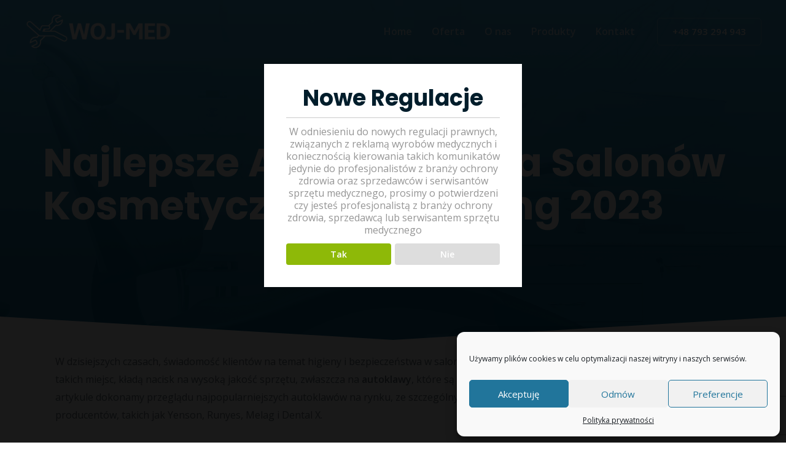

--- FILE ---
content_type: text/html; charset=utf-8
request_url: https://www.google.com/recaptcha/api2/anchor?ar=1&k=6LdGjoUdAAAAAGYqQEU3JA10MVrHZv1zypXdTtmT&co=aHR0cHM6Ly93b2otbWVkLmNvbTo0NDM.&hl=en&v=PoyoqOPhxBO7pBk68S4YbpHZ&size=invisible&anchor-ms=20000&execute-ms=30000&cb=7bkrgdvjacl7
body_size: 48671
content:
<!DOCTYPE HTML><html dir="ltr" lang="en"><head><meta http-equiv="Content-Type" content="text/html; charset=UTF-8">
<meta http-equiv="X-UA-Compatible" content="IE=edge">
<title>reCAPTCHA</title>
<style type="text/css">
/* cyrillic-ext */
@font-face {
  font-family: 'Roboto';
  font-style: normal;
  font-weight: 400;
  font-stretch: 100%;
  src: url(//fonts.gstatic.com/s/roboto/v48/KFO7CnqEu92Fr1ME7kSn66aGLdTylUAMa3GUBHMdazTgWw.woff2) format('woff2');
  unicode-range: U+0460-052F, U+1C80-1C8A, U+20B4, U+2DE0-2DFF, U+A640-A69F, U+FE2E-FE2F;
}
/* cyrillic */
@font-face {
  font-family: 'Roboto';
  font-style: normal;
  font-weight: 400;
  font-stretch: 100%;
  src: url(//fonts.gstatic.com/s/roboto/v48/KFO7CnqEu92Fr1ME7kSn66aGLdTylUAMa3iUBHMdazTgWw.woff2) format('woff2');
  unicode-range: U+0301, U+0400-045F, U+0490-0491, U+04B0-04B1, U+2116;
}
/* greek-ext */
@font-face {
  font-family: 'Roboto';
  font-style: normal;
  font-weight: 400;
  font-stretch: 100%;
  src: url(//fonts.gstatic.com/s/roboto/v48/KFO7CnqEu92Fr1ME7kSn66aGLdTylUAMa3CUBHMdazTgWw.woff2) format('woff2');
  unicode-range: U+1F00-1FFF;
}
/* greek */
@font-face {
  font-family: 'Roboto';
  font-style: normal;
  font-weight: 400;
  font-stretch: 100%;
  src: url(//fonts.gstatic.com/s/roboto/v48/KFO7CnqEu92Fr1ME7kSn66aGLdTylUAMa3-UBHMdazTgWw.woff2) format('woff2');
  unicode-range: U+0370-0377, U+037A-037F, U+0384-038A, U+038C, U+038E-03A1, U+03A3-03FF;
}
/* math */
@font-face {
  font-family: 'Roboto';
  font-style: normal;
  font-weight: 400;
  font-stretch: 100%;
  src: url(//fonts.gstatic.com/s/roboto/v48/KFO7CnqEu92Fr1ME7kSn66aGLdTylUAMawCUBHMdazTgWw.woff2) format('woff2');
  unicode-range: U+0302-0303, U+0305, U+0307-0308, U+0310, U+0312, U+0315, U+031A, U+0326-0327, U+032C, U+032F-0330, U+0332-0333, U+0338, U+033A, U+0346, U+034D, U+0391-03A1, U+03A3-03A9, U+03B1-03C9, U+03D1, U+03D5-03D6, U+03F0-03F1, U+03F4-03F5, U+2016-2017, U+2034-2038, U+203C, U+2040, U+2043, U+2047, U+2050, U+2057, U+205F, U+2070-2071, U+2074-208E, U+2090-209C, U+20D0-20DC, U+20E1, U+20E5-20EF, U+2100-2112, U+2114-2115, U+2117-2121, U+2123-214F, U+2190, U+2192, U+2194-21AE, U+21B0-21E5, U+21F1-21F2, U+21F4-2211, U+2213-2214, U+2216-22FF, U+2308-230B, U+2310, U+2319, U+231C-2321, U+2336-237A, U+237C, U+2395, U+239B-23B7, U+23D0, U+23DC-23E1, U+2474-2475, U+25AF, U+25B3, U+25B7, U+25BD, U+25C1, U+25CA, U+25CC, U+25FB, U+266D-266F, U+27C0-27FF, U+2900-2AFF, U+2B0E-2B11, U+2B30-2B4C, U+2BFE, U+3030, U+FF5B, U+FF5D, U+1D400-1D7FF, U+1EE00-1EEFF;
}
/* symbols */
@font-face {
  font-family: 'Roboto';
  font-style: normal;
  font-weight: 400;
  font-stretch: 100%;
  src: url(//fonts.gstatic.com/s/roboto/v48/KFO7CnqEu92Fr1ME7kSn66aGLdTylUAMaxKUBHMdazTgWw.woff2) format('woff2');
  unicode-range: U+0001-000C, U+000E-001F, U+007F-009F, U+20DD-20E0, U+20E2-20E4, U+2150-218F, U+2190, U+2192, U+2194-2199, U+21AF, U+21E6-21F0, U+21F3, U+2218-2219, U+2299, U+22C4-22C6, U+2300-243F, U+2440-244A, U+2460-24FF, U+25A0-27BF, U+2800-28FF, U+2921-2922, U+2981, U+29BF, U+29EB, U+2B00-2BFF, U+4DC0-4DFF, U+FFF9-FFFB, U+10140-1018E, U+10190-1019C, U+101A0, U+101D0-101FD, U+102E0-102FB, U+10E60-10E7E, U+1D2C0-1D2D3, U+1D2E0-1D37F, U+1F000-1F0FF, U+1F100-1F1AD, U+1F1E6-1F1FF, U+1F30D-1F30F, U+1F315, U+1F31C, U+1F31E, U+1F320-1F32C, U+1F336, U+1F378, U+1F37D, U+1F382, U+1F393-1F39F, U+1F3A7-1F3A8, U+1F3AC-1F3AF, U+1F3C2, U+1F3C4-1F3C6, U+1F3CA-1F3CE, U+1F3D4-1F3E0, U+1F3ED, U+1F3F1-1F3F3, U+1F3F5-1F3F7, U+1F408, U+1F415, U+1F41F, U+1F426, U+1F43F, U+1F441-1F442, U+1F444, U+1F446-1F449, U+1F44C-1F44E, U+1F453, U+1F46A, U+1F47D, U+1F4A3, U+1F4B0, U+1F4B3, U+1F4B9, U+1F4BB, U+1F4BF, U+1F4C8-1F4CB, U+1F4D6, U+1F4DA, U+1F4DF, U+1F4E3-1F4E6, U+1F4EA-1F4ED, U+1F4F7, U+1F4F9-1F4FB, U+1F4FD-1F4FE, U+1F503, U+1F507-1F50B, U+1F50D, U+1F512-1F513, U+1F53E-1F54A, U+1F54F-1F5FA, U+1F610, U+1F650-1F67F, U+1F687, U+1F68D, U+1F691, U+1F694, U+1F698, U+1F6AD, U+1F6B2, U+1F6B9-1F6BA, U+1F6BC, U+1F6C6-1F6CF, U+1F6D3-1F6D7, U+1F6E0-1F6EA, U+1F6F0-1F6F3, U+1F6F7-1F6FC, U+1F700-1F7FF, U+1F800-1F80B, U+1F810-1F847, U+1F850-1F859, U+1F860-1F887, U+1F890-1F8AD, U+1F8B0-1F8BB, U+1F8C0-1F8C1, U+1F900-1F90B, U+1F93B, U+1F946, U+1F984, U+1F996, U+1F9E9, U+1FA00-1FA6F, U+1FA70-1FA7C, U+1FA80-1FA89, U+1FA8F-1FAC6, U+1FACE-1FADC, U+1FADF-1FAE9, U+1FAF0-1FAF8, U+1FB00-1FBFF;
}
/* vietnamese */
@font-face {
  font-family: 'Roboto';
  font-style: normal;
  font-weight: 400;
  font-stretch: 100%;
  src: url(//fonts.gstatic.com/s/roboto/v48/KFO7CnqEu92Fr1ME7kSn66aGLdTylUAMa3OUBHMdazTgWw.woff2) format('woff2');
  unicode-range: U+0102-0103, U+0110-0111, U+0128-0129, U+0168-0169, U+01A0-01A1, U+01AF-01B0, U+0300-0301, U+0303-0304, U+0308-0309, U+0323, U+0329, U+1EA0-1EF9, U+20AB;
}
/* latin-ext */
@font-face {
  font-family: 'Roboto';
  font-style: normal;
  font-weight: 400;
  font-stretch: 100%;
  src: url(//fonts.gstatic.com/s/roboto/v48/KFO7CnqEu92Fr1ME7kSn66aGLdTylUAMa3KUBHMdazTgWw.woff2) format('woff2');
  unicode-range: U+0100-02BA, U+02BD-02C5, U+02C7-02CC, U+02CE-02D7, U+02DD-02FF, U+0304, U+0308, U+0329, U+1D00-1DBF, U+1E00-1E9F, U+1EF2-1EFF, U+2020, U+20A0-20AB, U+20AD-20C0, U+2113, U+2C60-2C7F, U+A720-A7FF;
}
/* latin */
@font-face {
  font-family: 'Roboto';
  font-style: normal;
  font-weight: 400;
  font-stretch: 100%;
  src: url(//fonts.gstatic.com/s/roboto/v48/KFO7CnqEu92Fr1ME7kSn66aGLdTylUAMa3yUBHMdazQ.woff2) format('woff2');
  unicode-range: U+0000-00FF, U+0131, U+0152-0153, U+02BB-02BC, U+02C6, U+02DA, U+02DC, U+0304, U+0308, U+0329, U+2000-206F, U+20AC, U+2122, U+2191, U+2193, U+2212, U+2215, U+FEFF, U+FFFD;
}
/* cyrillic-ext */
@font-face {
  font-family: 'Roboto';
  font-style: normal;
  font-weight: 500;
  font-stretch: 100%;
  src: url(//fonts.gstatic.com/s/roboto/v48/KFO7CnqEu92Fr1ME7kSn66aGLdTylUAMa3GUBHMdazTgWw.woff2) format('woff2');
  unicode-range: U+0460-052F, U+1C80-1C8A, U+20B4, U+2DE0-2DFF, U+A640-A69F, U+FE2E-FE2F;
}
/* cyrillic */
@font-face {
  font-family: 'Roboto';
  font-style: normal;
  font-weight: 500;
  font-stretch: 100%;
  src: url(//fonts.gstatic.com/s/roboto/v48/KFO7CnqEu92Fr1ME7kSn66aGLdTylUAMa3iUBHMdazTgWw.woff2) format('woff2');
  unicode-range: U+0301, U+0400-045F, U+0490-0491, U+04B0-04B1, U+2116;
}
/* greek-ext */
@font-face {
  font-family: 'Roboto';
  font-style: normal;
  font-weight: 500;
  font-stretch: 100%;
  src: url(//fonts.gstatic.com/s/roboto/v48/KFO7CnqEu92Fr1ME7kSn66aGLdTylUAMa3CUBHMdazTgWw.woff2) format('woff2');
  unicode-range: U+1F00-1FFF;
}
/* greek */
@font-face {
  font-family: 'Roboto';
  font-style: normal;
  font-weight: 500;
  font-stretch: 100%;
  src: url(//fonts.gstatic.com/s/roboto/v48/KFO7CnqEu92Fr1ME7kSn66aGLdTylUAMa3-UBHMdazTgWw.woff2) format('woff2');
  unicode-range: U+0370-0377, U+037A-037F, U+0384-038A, U+038C, U+038E-03A1, U+03A3-03FF;
}
/* math */
@font-face {
  font-family: 'Roboto';
  font-style: normal;
  font-weight: 500;
  font-stretch: 100%;
  src: url(//fonts.gstatic.com/s/roboto/v48/KFO7CnqEu92Fr1ME7kSn66aGLdTylUAMawCUBHMdazTgWw.woff2) format('woff2');
  unicode-range: U+0302-0303, U+0305, U+0307-0308, U+0310, U+0312, U+0315, U+031A, U+0326-0327, U+032C, U+032F-0330, U+0332-0333, U+0338, U+033A, U+0346, U+034D, U+0391-03A1, U+03A3-03A9, U+03B1-03C9, U+03D1, U+03D5-03D6, U+03F0-03F1, U+03F4-03F5, U+2016-2017, U+2034-2038, U+203C, U+2040, U+2043, U+2047, U+2050, U+2057, U+205F, U+2070-2071, U+2074-208E, U+2090-209C, U+20D0-20DC, U+20E1, U+20E5-20EF, U+2100-2112, U+2114-2115, U+2117-2121, U+2123-214F, U+2190, U+2192, U+2194-21AE, U+21B0-21E5, U+21F1-21F2, U+21F4-2211, U+2213-2214, U+2216-22FF, U+2308-230B, U+2310, U+2319, U+231C-2321, U+2336-237A, U+237C, U+2395, U+239B-23B7, U+23D0, U+23DC-23E1, U+2474-2475, U+25AF, U+25B3, U+25B7, U+25BD, U+25C1, U+25CA, U+25CC, U+25FB, U+266D-266F, U+27C0-27FF, U+2900-2AFF, U+2B0E-2B11, U+2B30-2B4C, U+2BFE, U+3030, U+FF5B, U+FF5D, U+1D400-1D7FF, U+1EE00-1EEFF;
}
/* symbols */
@font-face {
  font-family: 'Roboto';
  font-style: normal;
  font-weight: 500;
  font-stretch: 100%;
  src: url(//fonts.gstatic.com/s/roboto/v48/KFO7CnqEu92Fr1ME7kSn66aGLdTylUAMaxKUBHMdazTgWw.woff2) format('woff2');
  unicode-range: U+0001-000C, U+000E-001F, U+007F-009F, U+20DD-20E0, U+20E2-20E4, U+2150-218F, U+2190, U+2192, U+2194-2199, U+21AF, U+21E6-21F0, U+21F3, U+2218-2219, U+2299, U+22C4-22C6, U+2300-243F, U+2440-244A, U+2460-24FF, U+25A0-27BF, U+2800-28FF, U+2921-2922, U+2981, U+29BF, U+29EB, U+2B00-2BFF, U+4DC0-4DFF, U+FFF9-FFFB, U+10140-1018E, U+10190-1019C, U+101A0, U+101D0-101FD, U+102E0-102FB, U+10E60-10E7E, U+1D2C0-1D2D3, U+1D2E0-1D37F, U+1F000-1F0FF, U+1F100-1F1AD, U+1F1E6-1F1FF, U+1F30D-1F30F, U+1F315, U+1F31C, U+1F31E, U+1F320-1F32C, U+1F336, U+1F378, U+1F37D, U+1F382, U+1F393-1F39F, U+1F3A7-1F3A8, U+1F3AC-1F3AF, U+1F3C2, U+1F3C4-1F3C6, U+1F3CA-1F3CE, U+1F3D4-1F3E0, U+1F3ED, U+1F3F1-1F3F3, U+1F3F5-1F3F7, U+1F408, U+1F415, U+1F41F, U+1F426, U+1F43F, U+1F441-1F442, U+1F444, U+1F446-1F449, U+1F44C-1F44E, U+1F453, U+1F46A, U+1F47D, U+1F4A3, U+1F4B0, U+1F4B3, U+1F4B9, U+1F4BB, U+1F4BF, U+1F4C8-1F4CB, U+1F4D6, U+1F4DA, U+1F4DF, U+1F4E3-1F4E6, U+1F4EA-1F4ED, U+1F4F7, U+1F4F9-1F4FB, U+1F4FD-1F4FE, U+1F503, U+1F507-1F50B, U+1F50D, U+1F512-1F513, U+1F53E-1F54A, U+1F54F-1F5FA, U+1F610, U+1F650-1F67F, U+1F687, U+1F68D, U+1F691, U+1F694, U+1F698, U+1F6AD, U+1F6B2, U+1F6B9-1F6BA, U+1F6BC, U+1F6C6-1F6CF, U+1F6D3-1F6D7, U+1F6E0-1F6EA, U+1F6F0-1F6F3, U+1F6F7-1F6FC, U+1F700-1F7FF, U+1F800-1F80B, U+1F810-1F847, U+1F850-1F859, U+1F860-1F887, U+1F890-1F8AD, U+1F8B0-1F8BB, U+1F8C0-1F8C1, U+1F900-1F90B, U+1F93B, U+1F946, U+1F984, U+1F996, U+1F9E9, U+1FA00-1FA6F, U+1FA70-1FA7C, U+1FA80-1FA89, U+1FA8F-1FAC6, U+1FACE-1FADC, U+1FADF-1FAE9, U+1FAF0-1FAF8, U+1FB00-1FBFF;
}
/* vietnamese */
@font-face {
  font-family: 'Roboto';
  font-style: normal;
  font-weight: 500;
  font-stretch: 100%;
  src: url(//fonts.gstatic.com/s/roboto/v48/KFO7CnqEu92Fr1ME7kSn66aGLdTylUAMa3OUBHMdazTgWw.woff2) format('woff2');
  unicode-range: U+0102-0103, U+0110-0111, U+0128-0129, U+0168-0169, U+01A0-01A1, U+01AF-01B0, U+0300-0301, U+0303-0304, U+0308-0309, U+0323, U+0329, U+1EA0-1EF9, U+20AB;
}
/* latin-ext */
@font-face {
  font-family: 'Roboto';
  font-style: normal;
  font-weight: 500;
  font-stretch: 100%;
  src: url(//fonts.gstatic.com/s/roboto/v48/KFO7CnqEu92Fr1ME7kSn66aGLdTylUAMa3KUBHMdazTgWw.woff2) format('woff2');
  unicode-range: U+0100-02BA, U+02BD-02C5, U+02C7-02CC, U+02CE-02D7, U+02DD-02FF, U+0304, U+0308, U+0329, U+1D00-1DBF, U+1E00-1E9F, U+1EF2-1EFF, U+2020, U+20A0-20AB, U+20AD-20C0, U+2113, U+2C60-2C7F, U+A720-A7FF;
}
/* latin */
@font-face {
  font-family: 'Roboto';
  font-style: normal;
  font-weight: 500;
  font-stretch: 100%;
  src: url(//fonts.gstatic.com/s/roboto/v48/KFO7CnqEu92Fr1ME7kSn66aGLdTylUAMa3yUBHMdazQ.woff2) format('woff2');
  unicode-range: U+0000-00FF, U+0131, U+0152-0153, U+02BB-02BC, U+02C6, U+02DA, U+02DC, U+0304, U+0308, U+0329, U+2000-206F, U+20AC, U+2122, U+2191, U+2193, U+2212, U+2215, U+FEFF, U+FFFD;
}
/* cyrillic-ext */
@font-face {
  font-family: 'Roboto';
  font-style: normal;
  font-weight: 900;
  font-stretch: 100%;
  src: url(//fonts.gstatic.com/s/roboto/v48/KFO7CnqEu92Fr1ME7kSn66aGLdTylUAMa3GUBHMdazTgWw.woff2) format('woff2');
  unicode-range: U+0460-052F, U+1C80-1C8A, U+20B4, U+2DE0-2DFF, U+A640-A69F, U+FE2E-FE2F;
}
/* cyrillic */
@font-face {
  font-family: 'Roboto';
  font-style: normal;
  font-weight: 900;
  font-stretch: 100%;
  src: url(//fonts.gstatic.com/s/roboto/v48/KFO7CnqEu92Fr1ME7kSn66aGLdTylUAMa3iUBHMdazTgWw.woff2) format('woff2');
  unicode-range: U+0301, U+0400-045F, U+0490-0491, U+04B0-04B1, U+2116;
}
/* greek-ext */
@font-face {
  font-family: 'Roboto';
  font-style: normal;
  font-weight: 900;
  font-stretch: 100%;
  src: url(//fonts.gstatic.com/s/roboto/v48/KFO7CnqEu92Fr1ME7kSn66aGLdTylUAMa3CUBHMdazTgWw.woff2) format('woff2');
  unicode-range: U+1F00-1FFF;
}
/* greek */
@font-face {
  font-family: 'Roboto';
  font-style: normal;
  font-weight: 900;
  font-stretch: 100%;
  src: url(//fonts.gstatic.com/s/roboto/v48/KFO7CnqEu92Fr1ME7kSn66aGLdTylUAMa3-UBHMdazTgWw.woff2) format('woff2');
  unicode-range: U+0370-0377, U+037A-037F, U+0384-038A, U+038C, U+038E-03A1, U+03A3-03FF;
}
/* math */
@font-face {
  font-family: 'Roboto';
  font-style: normal;
  font-weight: 900;
  font-stretch: 100%;
  src: url(//fonts.gstatic.com/s/roboto/v48/KFO7CnqEu92Fr1ME7kSn66aGLdTylUAMawCUBHMdazTgWw.woff2) format('woff2');
  unicode-range: U+0302-0303, U+0305, U+0307-0308, U+0310, U+0312, U+0315, U+031A, U+0326-0327, U+032C, U+032F-0330, U+0332-0333, U+0338, U+033A, U+0346, U+034D, U+0391-03A1, U+03A3-03A9, U+03B1-03C9, U+03D1, U+03D5-03D6, U+03F0-03F1, U+03F4-03F5, U+2016-2017, U+2034-2038, U+203C, U+2040, U+2043, U+2047, U+2050, U+2057, U+205F, U+2070-2071, U+2074-208E, U+2090-209C, U+20D0-20DC, U+20E1, U+20E5-20EF, U+2100-2112, U+2114-2115, U+2117-2121, U+2123-214F, U+2190, U+2192, U+2194-21AE, U+21B0-21E5, U+21F1-21F2, U+21F4-2211, U+2213-2214, U+2216-22FF, U+2308-230B, U+2310, U+2319, U+231C-2321, U+2336-237A, U+237C, U+2395, U+239B-23B7, U+23D0, U+23DC-23E1, U+2474-2475, U+25AF, U+25B3, U+25B7, U+25BD, U+25C1, U+25CA, U+25CC, U+25FB, U+266D-266F, U+27C0-27FF, U+2900-2AFF, U+2B0E-2B11, U+2B30-2B4C, U+2BFE, U+3030, U+FF5B, U+FF5D, U+1D400-1D7FF, U+1EE00-1EEFF;
}
/* symbols */
@font-face {
  font-family: 'Roboto';
  font-style: normal;
  font-weight: 900;
  font-stretch: 100%;
  src: url(//fonts.gstatic.com/s/roboto/v48/KFO7CnqEu92Fr1ME7kSn66aGLdTylUAMaxKUBHMdazTgWw.woff2) format('woff2');
  unicode-range: U+0001-000C, U+000E-001F, U+007F-009F, U+20DD-20E0, U+20E2-20E4, U+2150-218F, U+2190, U+2192, U+2194-2199, U+21AF, U+21E6-21F0, U+21F3, U+2218-2219, U+2299, U+22C4-22C6, U+2300-243F, U+2440-244A, U+2460-24FF, U+25A0-27BF, U+2800-28FF, U+2921-2922, U+2981, U+29BF, U+29EB, U+2B00-2BFF, U+4DC0-4DFF, U+FFF9-FFFB, U+10140-1018E, U+10190-1019C, U+101A0, U+101D0-101FD, U+102E0-102FB, U+10E60-10E7E, U+1D2C0-1D2D3, U+1D2E0-1D37F, U+1F000-1F0FF, U+1F100-1F1AD, U+1F1E6-1F1FF, U+1F30D-1F30F, U+1F315, U+1F31C, U+1F31E, U+1F320-1F32C, U+1F336, U+1F378, U+1F37D, U+1F382, U+1F393-1F39F, U+1F3A7-1F3A8, U+1F3AC-1F3AF, U+1F3C2, U+1F3C4-1F3C6, U+1F3CA-1F3CE, U+1F3D4-1F3E0, U+1F3ED, U+1F3F1-1F3F3, U+1F3F5-1F3F7, U+1F408, U+1F415, U+1F41F, U+1F426, U+1F43F, U+1F441-1F442, U+1F444, U+1F446-1F449, U+1F44C-1F44E, U+1F453, U+1F46A, U+1F47D, U+1F4A3, U+1F4B0, U+1F4B3, U+1F4B9, U+1F4BB, U+1F4BF, U+1F4C8-1F4CB, U+1F4D6, U+1F4DA, U+1F4DF, U+1F4E3-1F4E6, U+1F4EA-1F4ED, U+1F4F7, U+1F4F9-1F4FB, U+1F4FD-1F4FE, U+1F503, U+1F507-1F50B, U+1F50D, U+1F512-1F513, U+1F53E-1F54A, U+1F54F-1F5FA, U+1F610, U+1F650-1F67F, U+1F687, U+1F68D, U+1F691, U+1F694, U+1F698, U+1F6AD, U+1F6B2, U+1F6B9-1F6BA, U+1F6BC, U+1F6C6-1F6CF, U+1F6D3-1F6D7, U+1F6E0-1F6EA, U+1F6F0-1F6F3, U+1F6F7-1F6FC, U+1F700-1F7FF, U+1F800-1F80B, U+1F810-1F847, U+1F850-1F859, U+1F860-1F887, U+1F890-1F8AD, U+1F8B0-1F8BB, U+1F8C0-1F8C1, U+1F900-1F90B, U+1F93B, U+1F946, U+1F984, U+1F996, U+1F9E9, U+1FA00-1FA6F, U+1FA70-1FA7C, U+1FA80-1FA89, U+1FA8F-1FAC6, U+1FACE-1FADC, U+1FADF-1FAE9, U+1FAF0-1FAF8, U+1FB00-1FBFF;
}
/* vietnamese */
@font-face {
  font-family: 'Roboto';
  font-style: normal;
  font-weight: 900;
  font-stretch: 100%;
  src: url(//fonts.gstatic.com/s/roboto/v48/KFO7CnqEu92Fr1ME7kSn66aGLdTylUAMa3OUBHMdazTgWw.woff2) format('woff2');
  unicode-range: U+0102-0103, U+0110-0111, U+0128-0129, U+0168-0169, U+01A0-01A1, U+01AF-01B0, U+0300-0301, U+0303-0304, U+0308-0309, U+0323, U+0329, U+1EA0-1EF9, U+20AB;
}
/* latin-ext */
@font-face {
  font-family: 'Roboto';
  font-style: normal;
  font-weight: 900;
  font-stretch: 100%;
  src: url(//fonts.gstatic.com/s/roboto/v48/KFO7CnqEu92Fr1ME7kSn66aGLdTylUAMa3KUBHMdazTgWw.woff2) format('woff2');
  unicode-range: U+0100-02BA, U+02BD-02C5, U+02C7-02CC, U+02CE-02D7, U+02DD-02FF, U+0304, U+0308, U+0329, U+1D00-1DBF, U+1E00-1E9F, U+1EF2-1EFF, U+2020, U+20A0-20AB, U+20AD-20C0, U+2113, U+2C60-2C7F, U+A720-A7FF;
}
/* latin */
@font-face {
  font-family: 'Roboto';
  font-style: normal;
  font-weight: 900;
  font-stretch: 100%;
  src: url(//fonts.gstatic.com/s/roboto/v48/KFO7CnqEu92Fr1ME7kSn66aGLdTylUAMa3yUBHMdazQ.woff2) format('woff2');
  unicode-range: U+0000-00FF, U+0131, U+0152-0153, U+02BB-02BC, U+02C6, U+02DA, U+02DC, U+0304, U+0308, U+0329, U+2000-206F, U+20AC, U+2122, U+2191, U+2193, U+2212, U+2215, U+FEFF, U+FFFD;
}

</style>
<link rel="stylesheet" type="text/css" href="https://www.gstatic.com/recaptcha/releases/PoyoqOPhxBO7pBk68S4YbpHZ/styles__ltr.css">
<script nonce="1g_dCJMcp-mZZ2OwwlweOA" type="text/javascript">window['__recaptcha_api'] = 'https://www.google.com/recaptcha/api2/';</script>
<script type="text/javascript" src="https://www.gstatic.com/recaptcha/releases/PoyoqOPhxBO7pBk68S4YbpHZ/recaptcha__en.js" nonce="1g_dCJMcp-mZZ2OwwlweOA">
      
    </script></head>
<body><div id="rc-anchor-alert" class="rc-anchor-alert"></div>
<input type="hidden" id="recaptcha-token" value="[base64]">
<script type="text/javascript" nonce="1g_dCJMcp-mZZ2OwwlweOA">
      recaptcha.anchor.Main.init("[\x22ainput\x22,[\x22bgdata\x22,\x22\x22,\[base64]/[base64]/[base64]/KE4oMTI0LHYsdi5HKSxMWihsLHYpKTpOKDEyNCx2LGwpLFYpLHYpLFQpKSxGKDE3MSx2KX0scjc9ZnVuY3Rpb24obCl7cmV0dXJuIGx9LEM9ZnVuY3Rpb24obCxWLHYpe04odixsLFYpLFZbYWtdPTI3OTZ9LG49ZnVuY3Rpb24obCxWKXtWLlg9KChWLlg/[base64]/[base64]/[base64]/[base64]/[base64]/[base64]/[base64]/[base64]/[base64]/[base64]/[base64]\\u003d\x22,\[base64]\x22,\[base64]/DmxjDo8K/wrxnEBXDtzVxwoF+MsOmw6shwrV5PWvDjMOFAsO9wppTbRE1w5bCpsOtMRDCksOew6/DnVjDrMKqGHE0wqNWw4kgbMOUwqJ/[base64]/CujgvwqrChzHCjMKdw5bDn8OGGMO+w5bDtsKqfwwqMcKXw4zDp01Kw7XDvE3DisKVNFDDkVNTWUcMw5vCu1jCjsKnwpDDsEpvwoEZw69pwqcGWF/DgDnDgcKMw4/DisKVXsKqZlx4bgXDvsKNESnDi0sDwrzChG5Cw5onB1REXjVcwoXCpMKULykcwonCgkZ+w44PwqXCnsODdRPDq8KuwpPCgETDjRV7w5nCjMKTKsKpwonCncOnw6pCwpJoOcOZBcK/PcOVwovCl8KHw6HDiW3Cny7DvMOPZMKkw77Co8K/[base64]/[base64]/DgiHDumUeOTsRZWHCtsKPw7VFcW0/[base64]/wql6OR/CjcKXfXoSw7PDnsK+w77Do8OEwpHDsnDDsDbDpADCozXDl8OpbFjCmkMEGMKdw7Vcw43CvV3DvcONPlbDlWLDhsOsQcO/OMKuwqvCrXYYwr4Awp8WI8KrwpRtwqHCokrCmsKeH0DCnSsRT8O+PGHDsiEeA2dsGMKAwpPCjsK6w786NATCh8KWbmJSwqg/TmrDp1vDlsKzRMK1H8O3XsKbwqrDiBbCrwzCj8OKw5waw5BABcOgwpbCpBnCn0DCon3CuBLDkhnDgxnDsAFyRwLDmnsOVTAAbMKVSWjChsOtwp/Cv8KvwqRXwocQwrTDpl/Cn057dcKpMxU3ViDCicO+DSDDrMOIwrXDmxJbBnHDlMOqwrtuLsOYwpg9woZ3P8OVaRMWBsOzw6pNYyFhwr8YN8OxwrcIwoB/[base64]/[base64]/[base64]/ClsKRbsOFMnp1NhwsDsKDS8KLwqQmLmHDrMKpwoF3D38Pw6oWDBbCnnXCilMnwpTCg8K8KgDCoxsHYMOBPMKMw53DtS0Xw4NLw5/[base64]/ChELDvcOgHHtMSMKywr/DvQPChwIoLzHDlMOKwrErwrtyFcKgw4bDisKlw7PDvMOKwpDCkcK4BsOxworChmfCjMKqwqcXUsKDCXhEwqrCtMOZw7XCiF/[base64]/cWvCiXnDlsKWw7dIancGdF9aw79CwoRdwpzCh8Knw6LCjwfCny1IVsKuw5U4NVzCu8K1woNIG3Z2wq5UKcKBTQvCtVg4w7TDnjbClWURUXYgOD7DiwM3wrfDssOpezJ9OMKew7pdZ8K+w7bDvUghMkEkT8OBQsKtwpHDpcOrwqQVw6nDrAXDo8KZwrcCw4hsw44/RkjDl3Y1w6PCoFbCmMKtb8Kgw5g/wr/[base64]/DrsKkWkcgwqp9DsORw5Mdw5NmwqnDizXCt0vCjcKRwpTCr8KPwp/CpCPCk8KXw7TDrcOkMcKnX3QOeRFXFAXDkXQFwrjCuFbCpsKUfFQWK8K+fgrCph/CtVrDgsOjGsK/aDDDlMK5RTzCoMOTecOaSU/DtEPDiiDCsyBuc8OkwrAhw5vDhcKVw4nCmwjCmGosSwluNmx4dMKsHBVCw47DqcKmOy8GD8OWBwh9woPDqcOswrhDw4rDhWDDlHLCgMKFOk7Dj0gJE3FPCVsyw7kkw6HCs1rCicOPwq3CqnsSwrjChmMYw6/[base64]/XHXDuVHCmH/CuBPCk8KuZcO8BMOowrhfC8KMw4Ykc8KvwqMMa8Orw5VLfm0kKGTCuMOcGBzCkCzDumjDnRjDm0t0IcKRbg4Nw6/DjMKCw605wpt8HsKlXxnCvQLDisKuw7tDHADDocOEw6tid8OHwozDgMKAQsOzwpHCpxY/wrnDsWdYf8OywpPCvMKJJ8KFJ8ODw44hesKZw65TU8OKwobDoyjCscKAF1jCnsOzcMOVP8OFw7LDhMORSgTDgMOgw5rCi8OedMKawo3DjMObw5tZwpU/KzM3w4NganEtQAPDuHnDnsOYAMKFYcOYw7FIN8OZKMK4w7wkwpvCtcKpw7HDpyzDqMOlV8K1eS5tfTnDlcKOEMKaw53DtcOtwoNYw7XCpCNlXRHCkzA4GFEWHkRBw5ASO8OAwr0yJSnCiCzDtcOCwqpSwrJnYsKIMnzDnDIxVsKaYwV+w7LChcOTZcK2Vnt9w7l/[base64]/DtzgmdlI2w6h3wrLDrsKjwqsRFsKaw5PDmSdVw53CnkfDqmbDm8KHw7Fywr4JTDdwwrB5R8KawqJ9PFnCjBvCt1ljw49dwo9mFEnDsQHDosKPwr1GBsOyworCkcOFXycnw4dMYjM7w5gYGMK2w7Bewq57wrIOasKod8K3wpxsDSVzCF/ClBBWPlHDqMKWJ8KTH8OnUMKvJG8Xw6E9aw3Dul7Ct8OewrHDjsO5wpFHClTDtsOddlfDiRNNOkQLHcKGBsKfbcKxw5HDswTDs8Oxw6bDkWY2PD9Uw47Di8K3J8OfasKfw5YlworCrcObesKnwpEAwpHDj1AkQQFTw4PCtlozLsKqw6omw4/Cn8O1TAwGfMKpOSzDvEfDs8OqE8OdNALDu8O0wrDDlUfChsKcaBo/w7Z1SDjCkH0DwpZNJMKSwqZhCMOdex/[base64]/Dk8KNwoIRwoDDlhstwq7DlA3DszVWw79MdcKwMSHCgMK9woXDrMOsO8KuV8KLMlwww6w7wqMICMOqw5DDj27CvSlZNMKYHcK8wqbDqMKYwoXCp8OAw4PCsMKEKsOvPBgOCMKELU/Dp8Onw7YSSS0NSF/DssK0w4vDtytEw5BtwrUTRjTDk8Ovw47CoMKzwrpdFMOXwrXDpFvDp8K1AxZTw4DDlm8EGMOWwrU4w5cHfMK9SwdAQ2ltwodAw5jCkjwwwo3CpMKbLzzDjsKaw7TCo8OswqLCscOowrs3wpYCw7HDnC4Cwo7DjVhAw4/Dn8Kkw7dlw6HCs0UAwp/DjTjCucK3wo4KwpVfcsOdOABewrbDrhXChVXDv1jDvlTCh8K3LltrwpQFw4XCjEbCv8Oew64hwqNBC8Onwq3DssKZwpTCoCUywrTDpsOjVipDwpnCrAwJbWxXw7PCiFAzO3HCiwjCsGPCjcOOwoLDp0bDqXXCjsKyCFcPwoPDmsK7wo7CmMO/CMKFwokZYCbDvx0kwprDs3stU8KcScO/[base64]/fjkpwqQ3wo8CD8KXwqrDtE/DicKNw6fCksOYMX1Qwqs/[base64]/DrAnDtsOKTMOswq4Uw73DqMOkw5fCvEFYasOsOcKDw7bDpcOnLz15PFjCgW89wq7Du2lUw6HCpErCplRRw5puMkLCisOHw4Quw73DjEJFGMKJJsKjB8K2XSh3NsKtVMOqw4tXWCrDk0TDi8KfSVFXPx1qwqEdY8K4w5Zmw5zCpW9Bw6DDthfDrMO6w6fDii/DvUrDhTZvwrrDkm83fsO/[base64]/CgMOmR8OJw7jCgcKoD1c4I8K0wqcXX8KWcVl+ZMOgwqfCr8Kcw7DDqcKWaMK8woQDN8KHwrzCljnDgMO+bUnDhB8ewqFdwoDCvMO5wqpzQ3/DlcOaCxNAP31jwr7DoUxvwobClMKGT8KdDnxuw4gfGMKgw67CisODwpnCnMOKQHFQABRjKycWwqPDvlpDecKPw4ALwoV9GMKKE8KjGMKBw6TDiMKIAsOZwrfCt8Kmw4sqw6kQwrcGZcKYSAVBwoDCksOWwrLCl8Oqwq/Dn1XDuXrDncOKwrF1wp/[base64]/[base64]/[base64]/w5nDvcOuwpAgNS/CgMOzwq7CksOiFnfDlcO8wprDhcKWciXDiycIwoN5B8Kkwr7DvyJ0w6YiBsODcH0XHHZ+wpPDnUI3C8OSaMKYBVM+VnwVGMOZw7LCrMKAd8KECXRtHVHCuSZHfhjDsMKGwoPCrxvDk3/[base64]/[base64]/[base64]/Cj8Ksw7HDkcO1MGTCtsKZOcOKwoAybcKsKMOdD8OKHXkRwr0RfsOdMkLDqkbDgHvCi8OGQjXCr1jDr8OqwqrDiVnCrcOowrUcGVohwo5Zw4ocw4rCucKfVcO9BsK6Lw/ClcKGVMOwYThgwqnDgsKawovDocKpw5XDqsKMw4NHw5zCmMOHacKxLcOWw5gRwrUVwq97LC/Dq8KXWcOAw6pLw7pWw5sVEwd6w4hswrRyUMONJFsZwp7DkMOww7LCocOlYxnDgwrDqiDDlXzCvcKII8OVMg7DsMOLBMKEwq9dPDzDpX7DtxfCpyIuwqnClBUxwrbCtMKEw6sHwoF3CgDDtsKYwrV/Gn4lLMKtwpPDg8Ode8OpGMOuwpYUJ8KMw4XDtsKgUQJVw43DszpFT052wqHDhcKWIsOLd0rCkk1Fw59XBm7DuMOMw5VzJhxPBMKxwp8uecKLJMKNwp5vw5xmZSPCm09Zwp7CmMK4MGQpw5U5wrdsWcK3w7jCsHvDqcKdXMK/woDDsyprLwDDlcOZwrfCpkzCj2g9wooRAHLCpMO7w5RhR8OoPMOkGXNnwpDDg2A4wr9WQnnCjsOEAFhZw6hIw4fCvMKFw6kdwrbCj8OPRsK+w6Y1bwcsFDpUXcOePMOywrQnwpQZw79/ZsOuQjdvCmcbw5jDuj7DucOhDzxYVWRIw6vCoV9JUUBWKmnDl1jCuyotZnkXwqnDhw/ChjJZY1QKSgEvGsK1wolvcRHCqsK9wpYpw5FMasKcHsKxDEFPXcOkw59UwpNwwoPChsKIesKXEHDChMKqMsO7wrTDsAlpw7XCrETCmTnDosOow63Ds8KQwokHw6BqOC4Zwo99JAVpwr/DtcO0M8Kyw4XCjMONwpwqEsOuGz1ew7sBOMKZw70lw6ZAc8Khw6dbw4ccwrLCs8O7Ji7DnC/[base64]/CoG0/w5fCqcOdcS4pG8KgChHDlTbCuybCqcKqdsKdw57Dj8OSYlfCqMKFw5omB8K3wp3Dk0bCmsKxL1DDvzbCjSbDvGPDucO4w5pow7LCmgjCkXgLwpQMwoN1BsKHeMKcwq5ywrwvwoLCvg7Du004wrjDoSvCsg/Cjxc4w4PDgsOnw6cEZR/Dn03Ch8OYw5Jlw7bDk8K4wqbComzCscOhwoPDqsOWw5IYUh/CqC/DtQ4aC1HDrF08w6AMwpbCjGTDjGzCi8KcwrbCvBoGwpzCksKwwrUbGcORwr9AbFbDjll9WsKXwqlWw6TCisOowozDnMOEHjXDm8OkwqvChy/DhsKcKcKmw6PCl8KBwpvCqhAEG8Khb2htw7tewqpGwpcew7Vmw5fDr0U2J8OTwoBXw5ZzBWkxwpHDhlHDjcKYwrPDvRjDvMOqw7nDk8OGTzZvHlNsFGsaLMO3w73DmMKVw5w3MUYsGcKSwrxgeg7DuEdcP0DDkAAOOmg1wq/DmcKANy9Ow5Rgw7RXwpjDqgbDnsOnGyfDtsO0w7o8wo4Twp1+w4TCvCMYDcKnesOdwrJCwo0TPcO3dzUSenPCtS7DisOcw6TDh31Fwo3Cr3XDgcOHA3HDlMKnIcOlw48IBUrCpng8fUnDtsKUXMOTwoAXwrRTMHZpw6nCv8KTKMKowqh/w5rCgcKUXMK5Vghowo4udsKVwoDCng/CiMOEVMKVdEDCoVFIBsOywoMow7/DkcOqEXRzdkh7wrwiwoc/EcKpw5oGwojDi2IDwobCk1drwozCjgdJSMO7w6PDnsKuw6/DonF4LXHCqsOreA9RR8KZLRLCm3PCjcOTdH7DsRMePQTDoh7Ck8Ocwo/DncObKGrCuw4swqPDmA0jwqrCmcKFwqJ4wqLDuykMdQ3DssOSwrBuNsOjworDmH7Di8O3cDLCtWBBwqHCpsK7wp4rwrZANsKSMTgMVsKywqRSbMO5RMKgwoHDvsO6wqzDtEpbZcK8K8OiAwDCrVkSwoxWwoJYRsOfwq3Ck1rCiWNpQMK+S8K+woI0F3JACSYpVcKVwo/CiHvDscKgwojCoQ84PCETeAlxw5FVw5jDn1FWwozDuzTCjlPDgcOlOMO8GMKmwrpDbQ7DrMKDDQvDtcOwwpzDohDDgHk0woLCpyUqwprDpD3DjMOywpFkwrrDl8KDw4NqwphTwodrw61qMsKSGcOwAmPDh8KrLVoGXMKZw6gvw6DDh0/CqBhQw4PCm8O1wqRFUsKhbVnDsMOsEcOyUCnCtnTDk8KQTQ5eAx7DscKJQgvCssOawr/DuwDClUbDhcOCwpY1MwcnIMO+XGxww6Igw4FNVcKzw4NZSFbDscOCw7fDmcKwZMKfwqUWWh7CoU/ChsKEZMO5w6XDtcKMwpbClMOHwr/[base64]/[base64]/w4XCqcOZe8OewpkUw5vDocKbByrClMKrdMOFADlJC8OkCGjCjxcdw7fDuzHDuHjCng/DsRTDlnA7wo3DoSzDlMOdJxMxL8KJwrZYw6A/w6PDuBwdw5dFL8OleW/CqMK0D8K3G0HCrSjDtAAnGDc+AcOkL8Oiw7QEw5hBN8O9woXDl08aNkrDk8KRwoFHCMKdAnLDmsOPwpvCssKiw6gawosiQ1F/[base64]/CvAd4DcKcw6PCjDM9wqp+w5FkVcOmwq3Dg3Y2cRZxaMKMfsOgwrIYQcOxdnPCkcKTZ8OPTMOSw6w6EcO+eMKzwplsZRHCix/DsyUiw5U7UXjDi8KZX8ODwoIVCsODZMKwCQXCrMKUV8KYwqLChsKiI2FUwpB/wpLDnDhnwonDuzhzwp/[base64]/DhChvG8Oew6kswoJSwo9zwoljwo5fwoJQNkkowqt9w5ViAWPDjcKCMcKodsKjPsKObsOUbX7Dvg8/w5xGdArCnsK+CX0WGcK/WDLCrsKJQMOkwo7DjcKTbjbDjcKgIBTCtcKhw6vCmsK2wqguNMKFwqgwYFvCuyvCiG3CnsKWRMKQHMKaWmh/w7jDtBFXw5DCsSpfBcO2w6ocWUs2w5fDusOcL8KMHw82eUzDmsKWwoZyw4bDhWnClmjCoQvDv0F7wqPDt8OVw44tJcKww5jCicKDw5cfXMKqwpLCuMKKE8OVecO7wqBcFg8bwqfCkGzCicOkXcO/[base64]/[base64]/DkQUqFXjCqB5Yw6TCsyzDkcObwpw5wpUIQVx/[base64]/CiDDDqMO0PcKPdsKqwo7DsX5Qd1Q+worCh8OGfcOdwrZcFsO/eBPCrsKFw5rCrjDDp8KtwonCg8KWEMOKXj5fR8KtPTspwqtKw53DsTRIwohuw4MRWGHDmcK/w7hqEcOVw4/[base64]/DlkzCiMOqw7XDq3PCvR/[base64]/Mh9cJsK2Dlkaw53CucOQSMKPwo9xw7Mew7/DiMO0woMxwrLDo2bCnsKvBMK4woUiLSYXBxfCkxgjHTrDtAfCi2ctwqM9w6XCrCYyZsKODMORBsK2w4/DkFQnHVXDk8K2wpMSw6R6wo/ClcK/[base64]/PQvCv3zCniB5wqwfwqtlw7ZyRkfCvcK8w4c9SBJCU3keeHxgacOPTj8Cw4cMwq/ChMO1woZMI2xQw4EZOTxXwrfDpcKsDRLCi0tYNsKhb1puecOjw7rCmMO7wqsvIcKuVmAXNsKEKcOBwqMwfsOeUzfCjcObwqXDqsOGGsOvbwDDmMKww6XCg2PDv8KMw5Nfw5xKwq/[base64]/ClMKHQjDClcOqwrHDqMOPN2sFE1QPw7EPwpQQw41Vwr4JEVPCpkXDvB/CgEEDVcOxEgYxwqEKwpjCgyLCj8KrwrVuFMOkRAjDhUDDhsKDXk/Dh0PCsxouacOMQ1kEGVXDsMO1wp8Iw6kTX8O2wpnCtjfDg8OEw6oEwovCl1DDmjkzMRLCpXYcecO+LsK8L8KVV8O2P8KAQmjDp8KsF8Oaw7TDvsKZBsKHw5diW3PCkFfDrQzCj8OYw5N8N2nCtibChFRaw4tGw49xw4JzS096wpkyCcOVw7sMwoguQm/[base64]/w77CscKvNsOSOHweO8OHwr4pworDqsO7QMOiw6TDk0LDr8OoEcKIYcOnw5Nhw5PDow5Ww7TDjMOkw5HDhHrCgsOHcMOpBmdSYCgNfEB4wo9KIMKFPMOFwpPCg8O/w73CuCvDvsKaUVnCigzDpcOKwpJSSAkawrgnw4dOw6zDosOPw6bDqcOKX8OEFCYDw5gVw6VmwqQ9w5nDucO3Sw7CjsKtaEvCnxbDllnDlMO5w6PCrcKcTsKtS8OQw6A3KsO5AMKew4k0R3jDr1TCgsOWw7vDv3JAEsKow4AjbXclQSFxw6LCtU/Cv3kvKULDmF3CncKmw73Dm8OQw5rCs01Dwr7DoA/Dh8Onw5jDvltHwqtHIsO2w7HCh18yw4HDpMKdw7lewpjDpm7DpVPDsTPCrMOBwpjDlx3DisKQZsOpRSvDpsOvTcKsSFhYdcKgeMOLw43Dj8KwdMKFw7DCkcKCUcO4w41gw47Dt8Kww5VgCnjCssOQw7NyfsOcVUbDv8OVHCbClVAzTcKkRWLDszxLHsOcGcK/ZsKQXnc6YhIbw6/DiXcqwrA+BsOPw4rClcOKw5VOw7VmwonCv8OcJMOfwpxgahjDksKsC8Owwq4/w70xw4nDqsOswqcVwp/[base64]/ccKPw6bDvn7DgXHChmXCksOkwqLCrMKzHVXDrW1jcsOcw7bCj2tfeBxVeUFkRcO+w5pPIUMOOnE/w5Q4w7BQwr0sEMKEw5sZNsOZwoF4wpXDoMO6OHlSJjrCvnpfw6nCqsOVA3wUwrRWLcODw4rCgUTDszssw5oPCsOZE8KIJCfDlSXDjcOHwr/DisKHIhAgRi1Aw6cyw5oIw4rDjsOaIWvCgcKIw7Z2LTZgw75Dw47Ch8O/[base64]/OMOXLMOjwqjDucK3VhVAKmjDscOzBRvDlsKaMcKuCcKXaw3Cqlw/wqLChzrCgXjDljsAwoXDsMKcwrfDgmMLHcO+w618JV0ew5hOw6I6XMOjw70Nw5A4KllXwqhrXMKOw4bDvMOVw4YWCMOlwqjDv8Kawr9+M2DClcO4acKHTmzDsT0mw7LDrSzCvBQBwrfCisKBLcKIBDrDmsOwwqA0F8Omw4vDoy8/[base64]/DqcKZw5YmJDhxTcO/[base64]/LsKGwoHDnQbDikzCgWt1OQfDqcKCwrfDvRLCnsKHwpNQw4nCqFMMw7jCowczXMK/eUTDm2/DvQTDsBrCu8KlwqYgYsKnRcOED8KNH8KcwprCqMKFw54Zw55VwoQ7WzzDqjHDnsK3YsKBw5wgw5rDn3bDp8ODAmMdYsONEcO2AETClsOtDWIpacOzwrJqMnLCn2cSwpdHRsOvISkLw6vDgQzDk8OZwqA1F8O5wp3Cuk8gw7sKXsOfFD/CpHvDmQJWTQXDqcOVwqbDnWMbPnlJJMK0wrsuw6ljw73Dq2MqJxzClUXDtsKPdSfDqsO2wqMpw5cVwpE7woZDRsKYa2hWSsOJwoLCiEctw4rDr8OuwrROcsKQKMOTw6QcwpLCiQfCvcKDw5nCpsOOwo8mw73CssK5MjsLw7/DnMK/w7QZDMOwcx9Aw507dELDtsOgw7YGZMOEfAV7w5nCpy55dmAnAMObwoDCsgZMwrJ2TsKgIcO+w47DvkLCinHCq8OgS8OLdx3Cu8Kowp3Ct0wAwqZXw6U7FsKgw4YNUE7DpFEAd2Z8asKuwpPCkApielsXwo/Ci8KAVMOUwpnDuGzDl1/CisKQwo0GQWhyw4UdOcKrGcOdw4nDing2fMKywp0XZMOnwrfDuTzDqH3DmVEFdMODwpM1wogHwrN+dF/CkcOvVSZ1FMKaVFEpwqIFMXrClsKMwocRc8KRwpU5wp3DnMKbw4Y2wqDDsz7CicOuw6Mtw4nCiMKVwpxZwrccXsKIH8KSFT5Tw6PDvMOiw4rDrlHDmAc0wpLDjjkfBcOUJm4/w4xRwrVtSDLDukJyw5dxwrfCoMKSwp7CvldmIsK8w6rCusKNJ8OiFcOZw7kKwqTCiMOaf8OFT8OERsK/LRTCmxZAw7jDk8Kgw5rDpybCpcOcw6JoEFjDqHZtw4t9eX/CrX3DoMOedHV3ScKrbsKKwqnDiGtTw5XDjRjDkgPDmMOawq0wX0jCtsK4TjZqwowbwpwsw5XCucKPVyMkwr/DvcKrwrQwEmfDosO8wo3DhkphwpbDl8KoZzJXV8OdTMOxw6fDmBDDosOywp/DtMOEOsOhGMKgHsOCwprCmmXDqDF/woXDsxlSfAhuwqYtaHcXwo/CjVXCqMK5DcOUKcO/WcOSwrfCscO/[base64]/Cp8KJAVTCpkXCswnCplfDjAcIw7QdX8OkGcOgwpcof8K/w67CvMKCw4tIB17Di8OxIGB/dsOvVcOrWQ/[base64]/Dj8KDOMKmXcObb8K+G2RVPxzDtVbDl8OVfcKkdcOJw6XCpBjCmMKHXTMFDk/CicK4fQ4EFWsCG8Kvw4bDlDTCvTXDmhsSwqIKwoDDrRvCojZFRMOVw7jDhkTDucK5KD3ChQF9wrfDhsKCw5VnwrsVVMOhwpPDicOVD0loRSvCuyIRwpw/wpsFH8KVwpPDusOXw6A1w4gtUS02R1zCl8KUHx/DpcOjBcOBcTfCscOIw7vDgsOkaMOHwptbXlcWwqvDocKfZ3jCicOBw7fClsOZwpkSa8KsZXUqJB9FDMOAV8KUaMORBQXCpRfDv8OTw6JAZyzDh8Ofw5PDiDhfC8KdwoJNw4plwqofwp/Cu3wQTx3Dv1PDocOkBcOjw4NYw5bDpMOowrDDucOUKFd5W33Dq1U8wo/Dhz8kY8OZNsKqw4PDtcOUwpXDv8KBwpMZdcK2wrzCl8OWfsKGw4dCWMK7w6jCtsOwcMOICBfCiDXDsMODw7AeUnMmWcKqw7zCtMOEwqpfw7EKw6EmwqwjwqAJw4BVDcKODUQfwpLCuMOYwobCisKcYBMdwrfClMKBw7doQj/CtcOAwr8lVcKOeC9+B8KsHQZOw6p+H8O0KWh8IsKNw594CsKtYzHDq3Vew41bwpnDtcOVwo3Cj2nCmcKMI8O7wp/CmMKoZAnDqsK+worCtTPCtWczw43DjCcjw4BGRx/CqsKXwofDoA3Cli/[base64]/wprDgcOBAcOYa8K2wo/CiMKvwo9yOcOoQ8OADsKZwpw8woRMfUV6BjbCicK6EULDoMOzw7FSw6/DncOQZGLDqE5KwrjCsSU7MlMZDcKrYsOFYm1ewrzDq3RUw4TCqAVwHcK+NCDDj8OiwrsGwoZawpQrwrHCl8KHwrzDlUXCkFd4w4h2TsODSk3Ds8OFE8OtCy7DrCwZw6/Cu37CncOFw4jCi3F4KCrCkcKqw6xtU8ONwqd/wp3DlTTChyorw6ZDw7suwozDmjBYw6hUaMKFJi4ZTQ/[base64]/Do8OYRkzDmBPDrMKzw6LCh1tzX8Kuwr1Uw4XDkQ7Dg8Knwoc4wpQfdEPDoz8ucz/[base64]/CmMKdZ1LDscK7wpPCqErDlcKkwpDCqRgbTBAHw7TDtsOJPUUbw7FpGQ4BPiHDvg8owo3Ci8O4MBk+WUMow67CvyzChgXCgcK8w5XDpyZow6drw7o1HMOrw6zDvlViwqMKWX5ow7NzNcOlCijDpFU1w5pCw5nDi3k5ahNSw4keJMORQkljEsOKQMK/MDB4w5nCocOuwo56EUPCsRXCg03Dh19IOgfCjRPDk8KlZsO8w7IYQjxMw7xhKADCtg1FewkqLjBBJT9JwrJrw7Yxw7Y5BMK4VMOfdV/CszdsNw3Ck8OTw5bDm8OrwolSTsOYI0TCmV3DimJ5wqRwAsOBWA42w5NYwpzDtsKgwqNVcEQnw5wucFrDuMKYYhs5S0ZlS2hjcDBxwp1vwovCrTgww48Ow6EnwqMaw50Kw4M/wrgvw57DoBLCrRhIw7LCmkNRFR00QVwTwp5lF2c2U3XCoMOtw6HDt0rDpU7DrBTCqFc4NX9ZP8OowrPDsSBuT8O+w59nwoHDjsOdw5JAwp5ONcO2RcKoCx/CssKEw79eMMKsw7hBwoHCjALDscOuZTTDqlY0SRrCo8O4TMKDw5oNw7bDlMOHw6nCt8OwBsOhwrh+w6nCkhvCgMOmwq/DpsK3woJ2w792R2hVwpx2MMOGLcKiwpV3w6jCr8Onwrw1HWnCjsOzw47CjS7Dt8O6EsO/w7jCkMODw6jDmMO0w5LDrmVGPEM6XMO6Ky/[base64]/[base64]/Cvx9SC2nCtUnDkMOFZGdcw4fDksOww5cowo/CsULDnHHCvVTCp2cPAT7CjMKMw5NFMcKrBT1Ow7kYw7dtwpXDmg9XL8Kcw7bDksKowoXDpsKkCMK5O8OfJMOSRMKII8Ktw4rCocO+YsKfQW1awpXCq8KcLsKtQcKlVT/DqA3DocOdwpbDg8OPGi0Tw4rDncOawrtXw7HCncOGwqTDgsKABHnDlE/CtkPCpl/Ct8KgGDPDijE9A8Oqw75NG8O/aMOFw40Cw4bDg27DhDs8w7rCocOnw4oNBsKlOC49AMOzGEbCgGzCncKBSjJdTcKfcGQLwqd8P2fDnQBNEkrChsKRwolbWD/[base64]/[base64]/CosOwBDzCq8K8wrHCiljDthnDqsOrwpJKw63Cs8OuNXvDu2TCv1rDrMO8wqLDjzXDj3FMw4IJJ8OyccOAw7/DnRXDhgfCpxrDqQwgQnFQwrEUw5jDhg8SWsK0J8OnwpsQdW4Uw60AdkLDlXPDhsOXw77DicKVwoEiwrRew4d6YcOBwqYJwq/CrMKDw51aw4TCu8KDeMO6ccO5X8OhNTMtwp8Zw6MkAMOfwoEFYQXDgcKjA8KRYCrDm8OhwpLClCPCssKqw5gNwr8SwqcCwoHClTogPsKPS2JhKMKyw5YkHQQnw4fCgQ3CpyNNw5rDuE/DrBbCllRZwrgZw7vDpUF3L2PDjEfCg8K3w61Hw5xlEcKSw6HDhXHDkcO2woZFw7nDtcO6w6LCuAzDsMKhw4UqFsOxTnLDsMOsw6FYMWhvw6xYRsO9wqPCt1zDmsOcw4HDjx3Cu8O5anfDo2zCthHDrQ0oFMKWeMKXTsK5T8K/w7pWScKQYV55wo5wHsOdw6rDlhtfF19wKl8gw6HCo8K4w544K8OaZR1JVgBdIcKRL1tMLjRCDzpewqspB8OZw5gvwoHCk8Oywr9gQw9NfMKsw5ZgwqjDm8KyR8OaacKnw5LCrMK3JVgkwrvCscKOYcK0VMK5wr/CusKaw59jY3YifMOcRxE0EUIvw4PClsKQcm1HcX8NA8O7wpJCw4Myw4MWwogGw6PCrUQCVsKWw6gFB8OkwrfDpFEsw5XDhSvCgcKiYxnCq8KubmsFw7Yqwo5nw7BCBMKWVcKmeEbCv8OrTMKbAABGXsOBwrFqw5t5IsK/RWoMw4bCtDczWsKREn3CjhPDr8KCw6vCsH5CesK4DMKjIFTDnMOMLy3CgsOEUGLCqsKTQX/ClsKCIB7CiS/DmAjChTrDiWnDgBQDwp/CjsOYZcK/[base64]/[base64]/Cjy7CgMKww4ozwoQYK8O6eT9Bw4HDl8KyRlgZcQnCgcOIHT3CghNHTcOdDMKjRy4Lwr/DosOiwp/[base64]/CtcOOGVkswojDuWJMbRXDu8KKw7TDuMKZw6LDjsKjw6/DlMONwpteTnzCt8KOa0osF8O7wpAOw7vDvMO/w5fDjXPDp8Kcwp/[base64]/woJ7B8KHwohkwqLCkk/[base64]/[base64]/CpMO6SUVpSncPwrrCp8KsPRHCsV/DkGADVsOueMK2woUSwobCmMO5wp3CgMKGw6AmJsOpwr9FMcOew7fCoXHCscOcwpPCuGJGwrbCmRPCrhDCv8KPTwnDkjVGwqvCixhhw57Dv8Kww4PDhzbCoMOQwpdfwofCmkXCo8K4NQAiw4DDlgDDosK3SMOcTMODDD/[base64]/[base64]/[base64]/CtsKmWcOKM0DDgsKTCsOhwok2W0PDrsOgwpN/[base64]/CpAEAJMOuPkHDnsKew7Avw4rCg8ODwrzCuRRcw54awpvDtV/DjQZ9IQV6ScO4w4zDn8OYLcKvfMKrU8OuNX9FZSk0GcKJw7U2WWLDr8O9wq7Dp0d4w5nCjnsTIcO8RjTCiMKow4HDuMOACQFjCsKrTGPCkS9sw53CucKndMOPw7TDgSPCoA/CumPDujjCmcOEwqPDtcK6w4oDwrDDqXzCk8KdfgF1w6Qbwo/DvcK0wqDCosOYw49EwrjDrMKHB2jCoW3Cu098VcOdc8OCPUxyLhbDuXQVw59uwo3DmUgswo8Rw7NKBBDDrMKBwofDhcOCa8OKCMOwL0XCs1bClBTDvcOSKmbDgMKBMytawoLDuTTDiMKYwpnCm2/Cihgcw7F7cMOrRm8Twrx9FQDCisKAw4tDw5psWSfDrgVDwop7w4XDmUXDssO1w5MMdUPDoTDCosO/FsOGw4QrwrohYcKww4jCrlXDtEHDg8O9TMO7Z2rDtQguEMOxOAUfw5/DqMOSVxvDgMKDw7lGXg7Do8Kvw6LDp8Oww5wCMg/DjBDCmsKNYWJsCsO1JcKWw7LDucK8Al0AwoMnw47DnsOLVMKXWsK7wo4nVRnDlUcQKcOrw5JawqfDk8OqT8KkwoTDqD9dfVfDgsKew4bDrGDDgsO3dcKbIsOZQWrDjcOnworCjMOvw4PDscKPFiDDl2Bow4kiRsKVGMOCFx3CmHZ7cEMEw6/CpA0LCBZPOsK+CMOTwo0RwqdBc8KELzXDrmTDq8KkT0PDvEpmBsKcwovCrW3CpcKXw6VtBTjCicOpwo/[base64]/[base64]/DlcK/w6nCmTx1w69Vw4HDpw/DjsOswpkCZsOJCB7CqjQOflPDisOXPMKBwpVjeCzCkl0cbMKZwq3CusKBw53Dt8KRw6fCn8KuDUnCuMOQdcKswoLCrBJnE8KDw4LClcKfw7jCjGPCp8K2FCxeO8OdTsKZDSgodsK/[base64]/CjcO5w7vCpnoHP8Omw4HCjQjCp03CgcKPDVXDhTTCicOLYl3CmkYSX8KEwqzDpyU3fi/[base64]/Duj9NS0fCihQLFBnDlMODwpHDv8OXw4LCvMOfwoTChVVZwqTDtcKvw7fCrSZrAcKFcC5TAD3CminCnV7Co8KAC8O9ISpNBcOnwpoMZMOTNsKywqkLG8KVwrnDhsKpwr0oRHA+ZEMgwozCkj0EBMOYTVDDiMOeGVjDlTTCicOgw6J8w6LDj8Oiw7Y/dMKEwrsEwpDCp33Cs8O1wo5RScO+ZADDqMOAVSVlwqxUYU/ClcKXw6rDuMOIwqweVsO/MykFw7sUw7BAwoXDjUQnE8O6w7TDmMK8w7nCgcKVwq/Cthkwwr7DkMOZwrBIUMOlwqZ/w4jDiSHCmMK/wpfCj3kzw5JEwqfCu1PCi8KTwrwgWsOiwr3DnsOJKRjDjTEbwrXCpkUGbcOMwrpJSAPDoMKcQXzCmsODUMKLPcKMEsO0BWfCpMODwqjDgMK3wpjChxBew6JIw6pMw44RecOzwr8LBjrCqMOxeD7ClDsFejIUb1fDj8Kyw4bCqcKnwpTCgkvDhz9wPj3CqGlxV8Kzw6/[base64]/DkxXDtEvCmsKPw4VXRMOrwrwVOCXDi1cmKU7DlsOqesKvZ8O/w5fDmDVmWMK/L1PDkMKUcsOjwrBPwqFkwqVRasOT\x22],null,[\x22conf\x22,null,\x226LdGjoUdAAAAAGYqQEU3JA10MVrHZv1zypXdTtmT\x22,0,null,null,null,1,[21,125,63,73,95,87,41,43,42,83,102,105,109,121],[1017145,710],0,null,null,null,null,0,null,0,null,700,1,null,0,\[base64]/76lBhnEnQkZnOKMAhk\\u003d\x22,0,0,null,null,1,null,0,0,null,null,null,0],\x22https://woj-med.com:443\x22,null,[3,1,1],null,null,null,1,3600,[\x22https://www.google.com/intl/en/policies/privacy/\x22,\x22https://www.google.com/intl/en/policies/terms/\x22],\x22f9hmJq6OH99iP5Hx9aB+gimV610CFUz8Y8C4NGuVNQU\\u003d\x22,1,0,null,1,1768728195532,0,0,[116,96,66,101],null,[31,97,44],\x22RC-UyjeUC5QS3Atew\x22,null,null,null,null,null,\x220dAFcWeA4yA7nlfAYAVdetViMWq1nnCnYXwTCLGFVn48WSjRwMwXAHfEj1Gj3vo-73zgX-DkVkocGEZS8jHyDrh6QwkqjrpBkvUQ\x22,1768810995630]");
    </script></body></html>

--- FILE ---
content_type: text/css
request_url: https://woj-med.com/wp-content/uploads/elementor/css/post-614.css?ver=1724837986
body_size: 1246
content:
.elementor-614 .elementor-element.elementor-element-f5b3eb4:not(.elementor-motion-effects-element-type-background), .elementor-614 .elementor-element.elementor-element-f5b3eb4 > .elementor-motion-effects-container > .elementor-motion-effects-layer{background-color:var( --e-global-color-astglobalcolor6 );}.elementor-614 .elementor-element.elementor-element-f5b3eb4{transition:background 0.3s, border 0.3s, border-radius 0.3s, box-shadow 0.3s;padding:104px 0px 80px 0px;}.elementor-614 .elementor-element.elementor-element-f5b3eb4 > .elementor-background-overlay{transition:background 0.3s, border-radius 0.3s, opacity 0.3s;}.elementor-614 .elementor-element.elementor-element-d5d9091 > .elementor-element-populated{margin:0px 64px 0px 0px;--e-column-margin-right:64px;--e-column-margin-left:0px;}.elementor-614 .elementor-element.elementor-element-a37bae0 .elementor-heading-title{color:#FFFFFF;}.elementor-614 .elementor-element.elementor-element-a37bae0 > .elementor-widget-container{margin:0px 0px 16px 0px;}.elementor-614 .elementor-element.elementor-element-245cf1d .elementor-heading-title{color:#FFFFFF;}.elementor-614 .elementor-element.elementor-element-245cf1d > .elementor-widget-container{margin:0px 0px 16px 0px;}.elementor-614 .elementor-element.elementor-element-59e2396 .elementor-icon-list-items:not(.elementor-inline-items) .elementor-icon-list-item:not(:last-child){padding-bottom:calc(4px/2);}.elementor-614 .elementor-element.elementor-element-59e2396 .elementor-icon-list-items:not(.elementor-inline-items) .elementor-icon-list-item:not(:first-child){margin-top:calc(4px/2);}.elementor-614 .elementor-element.elementor-element-59e2396 .elementor-icon-list-items.elementor-inline-items .elementor-icon-list-item{margin-right:calc(4px/2);margin-left:calc(4px/2);}.elementor-614 .elementor-element.elementor-element-59e2396 .elementor-icon-list-items.elementor-inline-items{margin-right:calc(-4px/2);margin-left:calc(-4px/2);}body.rtl .elementor-614 .elementor-element.elementor-element-59e2396 .elementor-icon-list-items.elementor-inline-items .elementor-icon-list-item:after{left:calc(-4px/2);}body:not(.rtl) .elementor-614 .elementor-element.elementor-element-59e2396 .elementor-icon-list-items.elementor-inline-items .elementor-icon-list-item:after{right:calc(-4px/2);}.elementor-614 .elementor-element.elementor-element-59e2396 .elementor-icon-list-icon i{transition:color 0.3s;}.elementor-614 .elementor-element.elementor-element-59e2396 .elementor-icon-list-icon svg{transition:fill 0.3s;}.elementor-614 .elementor-element.elementor-element-59e2396{--e-icon-list-icon-size:13px;--icon-vertical-offset:0px;}.elementor-614 .elementor-element.elementor-element-59e2396 .elementor-icon-list-item > .elementor-icon-list-text, .elementor-614 .elementor-element.elementor-element-59e2396 .elementor-icon-list-item > a{font-size:14px;}.elementor-614 .elementor-element.elementor-element-59e2396 .elementor-icon-list-text{color:#CAD0DB;transition:color 0.3s;}.elementor-614 .elementor-element.elementor-element-59e2396 .elementor-icon-list-item:hover .elementor-icon-list-text{color:#FFFFFF;}.elementor-614 .elementor-element.elementor-element-d86277e .elementor-heading-title{color:#FFFFFF;}.elementor-614 .elementor-element.elementor-element-d86277e > .elementor-widget-container{margin:0px 0px 16px 0px;}.elementor-614 .elementor-element.elementor-element-04bfb77 .elementor-icon-list-items:not(.elementor-inline-items) .elementor-icon-list-item:not(:last-child){padding-bottom:calc(4px/2);}.elementor-614 .elementor-element.elementor-element-04bfb77 .elementor-icon-list-items:not(.elementor-inline-items) .elementor-icon-list-item:not(:first-child){margin-top:calc(4px/2);}.elementor-614 .elementor-element.elementor-element-04bfb77 .elementor-icon-list-items.elementor-inline-items .elementor-icon-list-item{margin-right:calc(4px/2);margin-left:calc(4px/2);}.elementor-614 .elementor-element.elementor-element-04bfb77 .elementor-icon-list-items.elementor-inline-items{margin-right:calc(-4px/2);margin-left:calc(-4px/2);}body.rtl .elementor-614 .elementor-element.elementor-element-04bfb77 .elementor-icon-list-items.elementor-inline-items .elementor-icon-list-item:after{left:calc(-4px/2);}body:not(.rtl) .elementor-614 .elementor-element.elementor-element-04bfb77 .elementor-icon-list-items.elementor-inline-items .elementor-icon-list-item:after{right:calc(-4px/2);}.elementor-614 .elementor-element.elementor-element-04bfb77 .elementor-icon-list-icon i{transition:color 0.3s;}.elementor-614 .elementor-element.elementor-element-04bfb77 .elementor-icon-list-icon svg{transition:fill 0.3s;}.elementor-614 .elementor-element.elementor-element-04bfb77{--e-icon-list-icon-size:13px;--icon-vertical-offset:0px;}.elementor-614 .elementor-element.elementor-element-04bfb77 .elementor-icon-list-icon{padding-right:12px;}.elementor-614 .elementor-element.elementor-element-04bfb77 .elementor-icon-list-item > .elementor-icon-list-text, .elementor-614 .elementor-element.elementor-element-04bfb77 .elementor-icon-list-item > a{font-size:14px;}.elementor-614 .elementor-element.elementor-element-04bfb77 .elementor-icon-list-text{color:#CAD0DB;transition:color 0.3s;}.elementor-614 .elementor-element.elementor-element-6d85966 > .elementor-container{max-width:1320px;}.elementor-614 .elementor-element.elementor-element-6d85966:not(.elementor-motion-effects-element-type-background), .elementor-614 .elementor-element.elementor-element-6d85966 > .elementor-motion-effects-container > .elementor-motion-effects-layer{background-color:var( --e-global-color-astglobalcolor6 );}.elementor-614 .elementor-element.elementor-element-6d85966{transition:background 0.3s, border 0.3s, border-radius 0.3s, box-shadow 0.3s;padding:50px 0px 50px 0px;}.elementor-614 .elementor-element.elementor-element-6d85966 > .elementor-background-overlay{transition:background 0.3s, border-radius 0.3s, opacity 0.3s;}.elementor-614 .elementor-element.elementor-element-b06e0e8 .hfe-site-logo-container, .elementor-614 .elementor-element.elementor-element-b06e0e8 .hfe-caption-width figcaption{text-align:center;}.elementor-614 .elementor-element.elementor-element-b06e0e8 .hfe-site-logo-container .hfe-site-logo-img{border-style:none;}.elementor-614 .elementor-element.elementor-element-b06e0e8 .widget-image-caption{margin-top:0px;margin-bottom:0px;}.elementor-614 .elementor-element.elementor-element-c454219 .elementor-heading-title{color:var( --e-global-color-astglobalcolor4 );font-size:22px;font-weight:400;}.elementor-614 .elementor-element.elementor-element-e43730e{color:var( --e-global-color-astglobalcolor4 );width:var( --container-widget-width, 102.581% );max-width:102.581%;--container-widget-width:102.581%;--container-widget-flex-grow:0;}.elementor-614 .elementor-element.elementor-element-c252507 .elementor-heading-title{color:var( --e-global-color-astglobalcolor4 );font-size:22px;font-weight:400;}.elementor-614 .elementor-element.elementor-element-a2b88f3 .elementor-icon-list-items:not(.elementor-inline-items) .elementor-icon-list-item:not(:last-child){padding-bottom:calc(15px/2);}.elementor-614 .elementor-element.elementor-element-a2b88f3 .elementor-icon-list-items:not(.elementor-inline-items) .elementor-icon-list-item:not(:first-child){margin-top:calc(15px/2);}.elementor-614 .elementor-element.elementor-element-a2b88f3 .elementor-icon-list-items.elementor-inline-items .elementor-icon-list-item{margin-right:calc(15px/2);margin-left:calc(15px/2);}.elementor-614 .elementor-element.elementor-element-a2b88f3 .elementor-icon-list-items.elementor-inline-items{margin-right:calc(-15px/2);margin-left:calc(-15px/2);}body.rtl .elementor-614 .elementor-element.elementor-element-a2b88f3 .elementor-icon-list-items.elementor-inline-items .elementor-icon-list-item:after{left:calc(-15px/2);}body:not(.rtl) .elementor-614 .elementor-element.elementor-element-a2b88f3 .elementor-icon-list-items.elementor-inline-items .elementor-icon-list-item:after{right:calc(-15px/2);}.elementor-614 .elementor-element.elementor-element-a2b88f3 .elementor-icon-list-icon i{color:var( --e-global-color-astglobalcolor4 );transition:color 0.3s;}.elementor-614 .elementor-element.elementor-element-a2b88f3 .elementor-icon-list-icon svg{fill:var( --e-global-color-astglobalcolor4 );transition:fill 0.3s;}.elementor-614 .elementor-element.elementor-element-a2b88f3{--e-icon-list-icon-size:20px;--icon-vertical-offset:0px;}.elementor-614 .elementor-element.elementor-element-a2b88f3 .elementor-icon-list-text{color:var( --e-global-color-astglobalcolor4 );transition:color 0.3s;}@media(max-width:1024px){.elementor-614 .elementor-element.elementor-element-f5b3eb4{padding:80px 40px 64px 40px;}.elementor-614 .elementor-element.elementor-element-61a35b9 > .elementor-element-populated{margin:0px 0px 56px 0px;--e-column-margin-right:0px;--e-column-margin-left:0px;}}@media(max-width:767px){.elementor-614 .elementor-element.elementor-element-f5b3eb4{padding:64px 24px 56px 24px;}.elementor-614 .elementor-element.elementor-element-d5d9091 > .elementor-element-populated{margin:0px 0px 40px 0px;--e-column-margin-right:0px;--e-column-margin-left:0px;}.elementor-614 .elementor-element.elementor-element-cf9baa2 > .elementor-element-populated{margin:0px 0px 40px 0px;--e-column-margin-right:0px;--e-column-margin-left:0px;}.elementor-614 .elementor-element.elementor-element-61a35b9 > .elementor-element-populated{margin:0px 0px 40px 0px;--e-column-margin-right:0px;--e-column-margin-left:0px;}}@media(min-width:768px){.elementor-614 .elementor-element.elementor-element-d5d9091{width:60%;}.elementor-614 .elementor-element.elementor-element-cf9baa2{width:19.644%;}.elementor-614 .elementor-element.elementor-element-61a35b9{width:19.993%;}.elementor-614 .elementor-element.elementor-element-b04fb59{width:25%;}.elementor-614 .elementor-element.elementor-element-7a63ebb{width:25%;}.elementor-614 .elementor-element.elementor-element-b01129a{width:25%;}.elementor-614 .elementor-element.elementor-element-69a9277{width:24.981%;}}@media(max-width:1024px) and (min-width:768px){.elementor-614 .elementor-element.elementor-element-d5d9091{width:50%;}.elementor-614 .elementor-element.elementor-element-cf9baa2{width:50%;}.elementor-614 .elementor-element.elementor-element-61a35b9{width:50%;}}/* Start custom CSS for heading, class: .elementor-element-a37bae0 */.page-id-16 .elementor-614 .elementor-element.elementor-element-a37bae0{
    display: none;
}/* End custom CSS */
/* Start custom CSS for section, class: .elementor-element-f5b3eb4 */.page-id-16 .elementor-614 .elementor-element.elementor-element-f5b3eb4{
    display: none;
}/* End custom CSS */
/* Start custom CSS for column, class: .elementor-element-69a9277 */.elementor-614 .elementor-element.elementor-element-69a9277 a{
  color: #fff;
}
.elementor-614 .elementor-element.elementor-element-69a9277 a:hover {
  color: #30A9E0;

}/* End custom CSS */
/* Start custom CSS for section, class: .elementor-element-6d85966 */.elementor-614 .elementor-element.elementor-element-6d85966 a{
  color: #fff;
}
.elementor-614 .elementor-element.elementor-element-6d85966 a:hover {
  color: #30A9E0;

}/* End custom CSS */

--- FILE ---
content_type: text/css
request_url: https://woj-med.com/wp-content/uploads/elementor/css/post-1681.css?ver=1724838161
body_size: 607
content:
.elementor-1681 .elementor-element.elementor-element-e473d9f > .elementor-container > .elementor-column > .elementor-widget-wrap{align-content:center;align-items:center;}.elementor-1681 .elementor-element.elementor-element-e473d9f:not(.elementor-motion-effects-element-type-background), .elementor-1681 .elementor-element.elementor-element-e473d9f > .elementor-motion-effects-container > .elementor-motion-effects-layer{background-color:transparent;background-image:linear-gradient(180deg, #30A9E0 0%, var( --e-global-color-9c46b11 ) 80%);}.elementor-1681 .elementor-element.elementor-element-e473d9f > .elementor-background-overlay{background-color:var( --e-global-color-636f41e );background-image:url("https://woj-med.com/wp-content/uploads/2021/10/chair-2584260_1920.jpeg");background-position:center center;background-repeat:no-repeat;background-size:cover;opacity:0.1;transition:background 0.3s, border-radius 0.3s, opacity 0.3s;}.elementor-1681 .elementor-element.elementor-element-e473d9f{transition:background 0.3s, border 0.3s, border-radius 0.3s, box-shadow 0.3s;padding:230px 0px 0px 0px;}.elementor-1681 .elementor-element.elementor-element-e473d9f > .elementor-shape-bottom svg{width:calc(100% + 1.3px);height:40px;}.elementor-1681 .elementor-element.elementor-element-72f590f > .elementor-element-populated{margin:0px 0px 0px 0px;--e-column-margin-right:0px;--e-column-margin-left:0px;padding:0px 0px 160px 0px;}.elementor-1681 .elementor-element.elementor-element-72f590f{z-index:1;}.elementor-1681 .elementor-element.elementor-element-4af4a5b{text-align:left;}.elementor-1681 .elementor-element.elementor-element-4af4a5b .elementor-heading-title{color:#FFFFFF;font-size:64px;}.elementor-1681 .elementor-element.elementor-element-4af4a5b > .elementor-widget-container{margin:0px 0px 24px 0px;}@media(max-width:1024px) and (min-width:768px){.elementor-1681 .elementor-element.elementor-element-72f590f{width:65%;}}@media(max-width:1024px){.elementor-1681 .elementor-element.elementor-element-e473d9f{padding:80px 40px 0px 40px;}.elementor-1681 .elementor-element.elementor-element-72f590f > .elementor-element-populated{padding:0px 0px 0px 0px;}}@media(max-width:767px){.elementor-1681 .elementor-element.elementor-element-e473d9f > .elementor-background-overlay{background-position:center center;}.elementor-1681 .elementor-element.elementor-element-e473d9f{margin-top:0px;margin-bottom:0px;padding:120px 24px 50px 24px;}.elementor-1681 .elementor-element.elementor-element-72f590f > .elementor-element-populated{margin:0px 0px 0px 0px;--e-column-margin-right:0px;--e-column-margin-left:0px;padding:0px 0px 0px 0px;}.elementor-1681 .elementor-element.elementor-element-4af4a5b{text-align:left;}.elementor-1681 .elementor-element.elementor-element-4af4a5b .elementor-heading-title{font-size:23px;}}